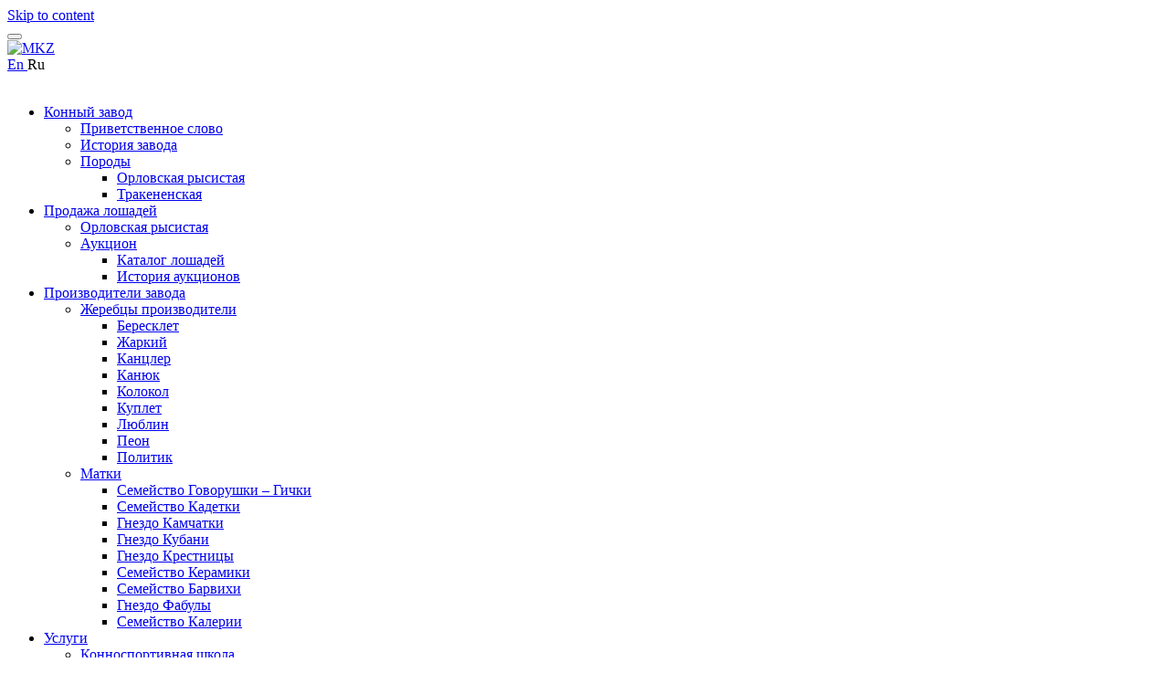

--- FILE ---
content_type: text/html; charset=windows-1251
request_url: https://www.mkz1.ru/press/news/?ysclid=123&PAGEN_1=11
body_size: 18365
content:
<!DOCTYPE html>
<html lang="ru">
<head>
	<meta charset="UTF-8">
	<meta http-equiv="X-UA-Compatible" content="IE=edge,chrome=1">
	<meta name="viewport" content="width=device-width, initial-scale=1, maximum-scale=1, user-scalable=no" />
	<title>Новости</title>
	<script type="text/javascript" src="/bitrix/templates/horses2/js/jquery.js?ver=1.12.4"></script>
	<script type="text/javascript" src="/bitrix/templates/horses2/js/jquery-migrate.min.js?ver=1.4.1"></script>
	<meta http-equiv="Content-Type" content="text/html; charset=windows-1251" />
<meta name="robots" content="index, follow" />
<link href="/bitrix/cache/css/s1/horses2/page_5a2f4e97a2b97440f3e0dac113ffd31c/page_5a2f4e97a2b97440f3e0dac113ffd31c_v1.css?1695298268324" type="text/css"  rel="stylesheet" />
<link href="/bitrix/cache/css/s1/horses2/template_a8ff7145081604b5bb2a5754da729483/template_a8ff7145081604b5bb2a5754da729483_v1.css?17623311277295" type="text/css"  data-template-style="true" rel="stylesheet" />
<script type="text/javascript">if(!window.BX)window.BX={};if(!window.BX.message)window.BX.message=function(mess){if(typeof mess==='object'){for(let i in mess) {BX.message[i]=mess[i];} return true;}};</script>
<script type="text/javascript">(window.BX||top.BX).message({'JS_CORE_LOADING':'Загрузка...','JS_CORE_NO_DATA':'- Нет данных -','JS_CORE_WINDOW_CLOSE':'Закрыть','JS_CORE_WINDOW_EXPAND':'Развернуть','JS_CORE_WINDOW_NARROW':'Свернуть в окно','JS_CORE_WINDOW_SAVE':'Сохранить','JS_CORE_WINDOW_CANCEL':'Отменить','JS_CORE_WINDOW_CONTINUE':'Продолжить','JS_CORE_H':'ч','JS_CORE_M':'м','JS_CORE_S':'с','JSADM_AI_HIDE_EXTRA':'Скрыть лишние','JSADM_AI_ALL_NOTIF':'Показать все','JSADM_AUTH_REQ':'Требуется авторизация!','JS_CORE_WINDOW_AUTH':'Войти','JS_CORE_IMAGE_FULL':'Полный размер'});</script>

<script type="text/javascript" src="/bitrix/js/main/core/core.min.js?1695298178220181"></script>

<script>BX.setJSList(['/bitrix/js/main/core/core_ajax.js','/bitrix/js/main/core/core_promise.js','/bitrix/js/main/polyfill/promise/js/promise.js','/bitrix/js/main/loadext/loadext.js','/bitrix/js/main/loadext/extension.js','/bitrix/js/main/polyfill/promise/js/promise.js','/bitrix/js/main/polyfill/find/js/find.js','/bitrix/js/main/polyfill/includes/js/includes.js','/bitrix/js/main/polyfill/matches/js/matches.js','/bitrix/js/ui/polyfill/closest/js/closest.js','/bitrix/js/main/polyfill/fill/main.polyfill.fill.js','/bitrix/js/main/polyfill/find/js/find.js','/bitrix/js/main/polyfill/matches/js/matches.js','/bitrix/js/main/polyfill/core/dist/polyfill.bundle.js','/bitrix/js/main/core/core.js','/bitrix/js/main/polyfill/intersectionobserver/js/intersectionobserver.js','/bitrix/js/main/lazyload/dist/lazyload.bundle.js','/bitrix/js/main/polyfill/core/dist/polyfill.bundle.js','/bitrix/js/main/parambag/dist/parambag.bundle.js']);
</script>
<script type="text/javascript">(window.BX||top.BX).message({'LANGUAGE_ID':'ru','FORMAT_DATE':'DD.MM.YYYY','FORMAT_DATETIME':'DD.MM.YYYY HH:MI:SS','COOKIE_PREFIX':'BITRIX_SM','SERVER_TZ_OFFSET':'10800','UTF_MODE':'N','SITE_ID':'s1','SITE_DIR':'/','USER_ID':'','SERVER_TIME':'1765647151','USER_TZ_OFFSET':'0','USER_TZ_AUTO':'Y','bitrix_sessid':'30221dcc9d74b843c6e6f422280f2761'});</script>


<script type="text/javascript"  src="/bitrix/cache/js/s1/horses2/kernel_main/kernel_main_v1.js?1695298266154482"></script>
<script type="text/javascript" src="/bitrix/js/ui/dexie/dist/dexie3.bundle.min.js?167328180188295"></script>
<script type="text/javascript" src="/bitrix/js/main/core/core_ls.min.js?14678729797365"></script>
<script type="text/javascript" src="/bitrix/js/main/core/core_frame_cache.min.js?169529817811210"></script>
<script type="text/javascript">BX.setJSList(['/bitrix/js/main/core/core_fx.js','/bitrix/js/main/session.js','/bitrix/js/main/pageobject/pageobject.js','/bitrix/js/main/core/core_window.js','/bitrix/js/main/date/main.date.js','/bitrix/js/main/core/core_date.js','/bitrix/js/main/utils.js']);</script>
<script type="text/javascript">BX.setCSSList(['/bitrix/templates/horses2/components/bitrix/news.list/template1_news/style.css','/bitrix/components/custom/site.selector/templates/.default/style.css','/bitrix/templates/horses2/components/bitrix/menu/.default/style.css','/bitrix/templates/horses2/components/bitrix/breadcrumb/.default/style.css','/bitrix/templates/horses2/styles.css']);</script>
<script type="text/javascript">if (Intl && Intl.DateTimeFormat) document.cookie="BITRIX_SM_TZ="+Intl.DateTimeFormat().resolvedOptions().timeZone+"; path=/; expires=Tue, 01 Dec 2026 00:00:00 +0300";</script>



<script type="text/javascript">var _ba = _ba || []; _ba.push(["aid", "c3a2c9f334643f54207b361547244e63"]); _ba.push(["host", "www.mkz1.ru"]); (function() {var ba = document.createElement("script"); ba.type = "text/javascript"; ba.async = true;ba.src = (document.location.protocol == "https:" ? "https://" : "http://") + "bitrix.info/ba.js";var s = document.getElementsByTagName("script")[0];s.parentNode.insertBefore(ba, s);})();</script>




	
	<link rel="stylesheet" id="jquery-swiper-css"  href="/bitrix/templates/horses2/horsieside/swiper.min.css?ver=3.3.1" type="text/css" media="all" />
	<link rel="stylesheet" id="cherry-testi-css"  href="/bitrix/templates/horses2/horsieside/style.css?ver=1.0.1" type="text/css" media="all" />
	<link rel="stylesheet" id="awesome-weather-css"  href="/bitrix/templates/horses2/horsieside/awesome-weather.css?ver=4.8" type="text/css" media="all" />
	<style id="awesome-weather-inline-css" type="text/css">
	.awesome-weather-wrap { font-family: "Open Sans", sans-serif;  font-weight: 400; font-size: 14px; line-height: 14px; }
	</style>
	<link rel="stylesheet" id="opensans-googlefont-css"  href="https://fonts.googleapis.com/css?family=Open+Sans%3A400%2C300&#038;ver=4.8" type="text/css" media="all" />
	<link rel="stylesheet" id="booked-tooltipster-css"  href="/bitrix/templates/horses2/horsieside/tooltipster.css?ver=3.3.0" type="text/css" media="all" />
	<link rel="stylesheet" id="booked-tooltipster-theme-css"  href="/bitrix/templates/horses2/horsieside/tooltipster-light.css?ver=3.3.0" type="text/css" media="all" />
	<link rel="stylesheet" id="booked-animations-css"  href="/bitrix/templates/horses2/horsieside/animations.css?ver=1.9.7" type="text/css" media="all" />
	<link rel="stylesheet" id="booked-styles-css"  href="/bitrix/templates/horses2/horsieside/styles.css?ver=1.9.7" type="text/css" media="all" />
	<link rel="stylesheet" id="booked-responsive-css"  href="/bitrix/templates/horses2/horsieside/responsive.css?ver=1.9.7" type="text/css" media="all" />
	<link rel="stylesheet" id="cherry-services-css"  href="/bitrix/templates/horses2/horsieside/cherry-services.css?ver=1.3.2" type="text/css" media="all" />
	<link rel="stylesheet" id="cherry-services-theme-css"  href="/bitrix/templates/horses2/horsieside/cherry-services-theme.css?ver=1.3.2" type="text/css" media="all" />
	<link rel="stylesheet" id="cherry-services-grid-css"  href="/bitrix/templates/horses2/horsieside/cherry-services-grid.css?ver=1.3.2" type="text/css" media="all" />
	<link rel="stylesheet" id="font-awesome-css"  href="/bitrix/templates/horses2/horsieside/font-awesome.min.css?ver=4.6.3" type="text/css" media="all" />
	<link rel="stylesheet" id="tribe-events-full-calendar-style-css"  href="/bitrix/templates/horses2/horsieside/tribe-events-full.min.css?ver=4.5.5" type="text/css" media="all" />
	<link rel="stylesheet" id="tribe-events-calendar-style-css"  href="/bitrix/templates/horses2/horsieside/tribe-events-theme.min.css?ver=4.5.5" type="text/css" media="all" />
	<link rel="stylesheet" id="tribe-events-calendar-full-mobile-style-css"  href="/bitrix/templates/horses2/horsieside/tribe-events-full-mobile.min.css?ver=4.5.5" type="text/css" media="only screen and (max-width: 768px)" />
	<link rel="stylesheet" id="tribe-events-calendar-mobile-style-css"  href="/bitrix/templates/horses2/horsieside/tribe-events-theme-mobile.min.css?ver=4.5.5" type="text/css" media="only screen and (max-width: 768px)" />
	<link rel="stylesheet" id="tm-pg-font-awesome-css"  href="/bitrix/templates/horses2/horsieside/font-awesome.min.css" type="text/css" media="all" />
	<link rel="stylesheet" id="tm-pg-material-icons-css"  href="/bitrix/templates/horses2/horsieside/material-icons.css" type="text/css" media="all" />
	<link rel="stylesheet" id="tm-pg-fontello-css"  href="/bitrix/templates/horses2/horsieside/fontello.css" type="text/css" media="all" />
	<link rel="stylesheet" id="tm-pg-lightgallery-css"  href="/bitrix/templates/horses2/horsieside/lightgallery.css" type="text/css" media="all" />
	<link rel="stylesheet" id="tm-pg-style-frontend-css"  href="/bitrix/templates/horses2/horsieside/style-frontend.css" type="text/css" media="all" />
	<link rel="stylesheet" id="dashicons-css"  href="/bitrix/templates/horses2/horsieside/dashicons.min.css?ver=4.8" type="text/css" media="all" />
	<link rel="stylesheet" id="magnific-popup-css"  href="/bitrix/templates/horses2/horsieside/magnific-popup.min.css?ver=1.1.0" type="text/css" media="all" />
	<link rel="stylesheet" id="cherry-projects-styles-css"  href="/bitrix/templates/horses2/horsieside/styles.css?ver=1.2.4" type="text/css" media="all" />
	<link rel="stylesheet" id="cherry-google-fonts-css"  href="//fonts.googleapis.com/css?family=Lato%3A300%2C400%7CLora%3A400%2C300%7CPoppins%3A400%7CMontserrat%3A700%2C400&#038;subset=latin&#038;ver=4.8" type="text/css" media="all" />
	<link rel="stylesheet" id="cherry-handler-css-css"  href="/bitrix/templates/horses2/horsieside/cherry-handler-styles.min.css?ver=1.1.3" type="text/css" media="all" />
	<link rel="stylesheet" id="tablepress-default-css"  href="/bitrix/templates/horses2/horsieside/default.min.css?ver=1.8" type="text/css" media="all" />
	<link rel="stylesheet" id="tm-builder-swiper-css"  href="/bitrix/templates/horses2/horsieside/swiper.min.css?ver=1.4.0" type="text/css" media="all" />
	<link rel="stylesheet" id="tm-builder-modules-style-css"  href="/bitrix/templates/horses2/css/power-builder.css?v=3" type="text/css" media="all" />
	<link rel="stylesheet" id="tm-builder-swiper-css"  href="/bitrix/templates/horses2/horsieside/swiper.min.css?ver=1.4.0" type="text/css" media="all" />
	<link rel="stylesheet" id="cherry-team-css"  href="/bitrix/templates/horses2/horsieside/cherry-team.css?ver=1.3.2" type="text/css" media="all" />
	<link rel="stylesheet" id="cherry-team-grid-css"  href="/bitrix/templates/horses2/horsieside/cherry-team-grid.css?ver=1.3.2" type="text/css" media="all" />
	<link rel="stylesheet" id="material-icons-css"  href="/bitrix/templates/horses2/horsieside/material-icons.css?ver=2.2.0" type="text/css" media="all" />
	<link rel="stylesheet" id="mercury-icons-css"  href="/bitrix/templates/horses2/horsieside/mercury-icons.css?ver=1.0.0" type="text/css" media="all" />
	<link rel="stylesheet" id="mercury-icons-css"  href="/bitrix/templates/horses2/horsieside/custom.css" type="text/css" media="all" />



	<link rel="icon" href="/bitrix/templates/horses2/images/cropped-favicon-32x32.png" sizes="32x32" />
	<link rel="icon" href="/bitrix/templates/horses2/images/cropped-favicon-192x192.png" sizes="192x192" />
	<link rel="apple-touch-icon-precomposed" href="/bitrix/templates/horses2/images/cropped-favicon-180x180.png" />
	<meta name="msapplication-TileImage" content="/bitrix/templates/horses2/images/cropped-favicon-270x270.png" />
	<link rel="stylesheet" id="jquery-swiper-css"  href="/bitrix/templates/horses2/horsieside/2.css" type="text/css" media="all" />
	
	
	
	
	
	
</head>



<body class="press-news  home page-template-default page page-id-184 tribe-no-js use-tm-pb-builder header-layout-fullwidth content-layout-fullwidth footer-layout-fullwidth blog-default position-fullwidth sidebar-1-3 header-style-4 footer-default tm_pb_builder">
 


<div class="page-preloader-cover">
			<span class="ouro ouro3">
				<span class="left"><span class="anim"></span></span>
				<span class="right"><span class="anim"></span></span>
			</span>
		</div>
		
<div id="page" class="site">
	<a class="skip-link screen-reader-text" href="#content">Skip to content</a>
	<header id="masthead" class="site-header style-4 transparent" role="banner">
				<div class="mobile-panel">
					<button class="main-menu-toggle menu-toggle" aria-controls="main-menu" aria-expanded="false"><span class="menu-toggle-box"><span class="menu-toggle-inner"></span></span></button>	<div class="mobile-panel__right"><a href="/" rel="home"><img src="/bitrix/templates/horses2/images/invert-logos1.png" alt="MKZ" class="site-link__img" ></a>
									</div>
				</div>
		
		<div class="header-container  invert">
		
		 
<div class="siteSelector">
        <a href="https://www.mkz1.ru/en/press/news/?ysclid=123&PAGEN_1=11">
            <span>En</span>
        </a>
        <span>Ru</span></div>		
		
<div class="header-container_wrap container">
	<div class="header-container__flex">
		<div class="site-branding">
				<div class="site-logo site-logo--image">
				<a class="site-logo__link" href="/" rel="home"><img src="/bitrix/templates/horses2/images/invert-logos1.png" alt="MKZ" class="site-link__img" ></a>
				</div>					
		</div>

				<nav id="site-navigation" class="main-navigation" role="navigation">
<ul id="main-menu" class="menu">
		
		
		
							<li class="menu-item-type-post_type menu-item-object-page"><a href="/stud/">Конный завод</a>
					<ul class="sub-menu">
			
		
		
		
		
		
			
									<li class="menu-item-type-post_type menu-item-object-page"><a href="/stud/welcome/">Приветственное слово</a></li>
				
			
		
		
		
		
		
			
									<li class="menu-item-type-post_type menu-item-object-page"><a href="/stud/history/">История завода</a></li>
				
			
		
		
		
		
		
							<li class="menu-item-type-post_type menu-item-object-page"><a href="/stud/breeds/">Породы</a>
					<ul class="sub-menu">
			
		
		
		
		
		
			
									<li class="menu-item-type-post_type menu-item-object-page"><a href="/stud/breeds/orlov/">Орловская рысистая</a></li>
				
			
		
		
		
		
		
			
									<li class="menu-item-type-post_type menu-item-object-page"><a href="/stud/breeds/traken/">Тракененская</a></li>
				
			
		
		
		
					</ul></li></ul></li>		
		
							<li class="menu-item-type-post_type menu-item-object-page"><a href="/for_sale/">Продажа лошадей</a>
					<ul class="sub-menu">
			
		
		
		
		
		
			
									<li class="menu-item-type-post_type menu-item-object-page"><a href="/for_sale/orlov/">Орловская рысистая</a></li>
				
			
		
		
		
		
		
							<li class="menu-item-type-post_type menu-item-object-page"><a href="/auctions/">Аукцион</a>
					<ul class="sub-menu">
			
		
		
		
		
		
			
									<li class="menu-item-type-post_type menu-item-object-page"><a href="/auctions/">Каталог лошадей</a></li>
				
			
		
		
		
		
		
			
									<li class="menu-item-type-post_type menu-item-object-page"><a href="/auctions/history/">История аукционов</a></li>
				
			
		
		
		
					</ul></li></ul></li>		
		
							<li class="menu-item-type-post_type menu-item-object-page"><a href="/breeds/">Производители завода</a>
					<ul class="sub-menu">
			
		
		
		
		
		
							<li class="menu-item-type-post_type menu-item-object-page"><a href="/breeds/stallions/">Жеребцы производители</a>
					<ul class="sub-menu">
			
		
		
		
		
		
			
									<li class="menu-item-type-post_type menu-item-object-page"><a href="/breeds/stallions/beresklet/">Бересклет</a></li>
				
			
		
		
		
		
		
			
									<li class="menu-item-type-post_type menu-item-object-page"><a href="/breeds/stallions/zharkiy/">Жаркий</a></li>
				
			
		
		
		
		
		
			
									<li class="menu-item-type-post_type menu-item-object-page"><a href="/breeds/stallions/kantsler/">Канцлер</a></li>
				
			
		
		
		
		
		
			
									<li class="menu-item-type-post_type menu-item-object-page"><a href="/breeds/stallions/kanyuk/">Канюк</a></li>
				
			
		
		
		
		
		
			
									<li class="menu-item-type-post_type menu-item-object-page"><a href="/breeds/stallions/kolokol/">Колокол</a></li>
				
			
		
		
		
		
		
			
									<li class="menu-item-type-post_type menu-item-object-page"><a href="/breeds/stallions/kuplet/">Куплет</a></li>
				
			
		
		
		
		
		
			
									<li class="menu-item-type-post_type menu-item-object-page"><a href="/breeds/stallions/lyublin/">Люблин</a></li>
				
			
		
		
		
		
		
			
									<li class="menu-item-type-post_type menu-item-object-page"><a href="/breeds/stallions/peon/">Пеон</a></li>
				
			
		
		
		
		
		
			
									<li class="menu-item-type-post_type menu-item-object-page"><a href="/breeds/stallions/politik/">Политик</a></li>
				
			
		
		
		
					</ul></li>		
		
							<li class="menu-item-type-post_type menu-item-object-page"><a href="/breeds/dams/">Матки</a>
					<ul class="sub-menu">
			
		
		
		
		
		
			
									<li class="menu-item-type-post_type menu-item-object-page"><a href="/breeds/dams/govorushki/">Семейство Говорушки – Гички</a></li>
				
			
		
		
		
		
		
			
									<li class="menu-item-type-post_type menu-item-object-page"><a href="/breeds/dams/kadetki/">Семейство Кадетки</a></li>
				
			
		
		
		
		
		
			
									<li class="menu-item-type-post_type menu-item-object-page"><a href="/breeds/dams/kamchatka/">Гнездо Камчатки</a></li>
				
			
		
		
		
		
		
			
									<li class="menu-item-type-post_type menu-item-object-page"><a href="/breeds/dams/kuban/">Гнездо Кубани</a></li>
				
			
		
		
		
		
		
			
									<li class="menu-item-type-post_type menu-item-object-page"><a href="/breeds/dams/krestnicy/">Гнездо Крестницы</a></li>
				
			
		
		
		
		
		
			
									<li class="menu-item-type-post_type menu-item-object-page"><a href="/breeds/dams/keramic/">Семейство Керамики</a></li>
				
			
		
		
		
		
		
			
									<li class="menu-item-type-post_type menu-item-object-page"><a href="/breeds/dams/barviha/">Семейство Барвихи</a></li>
				
			
		
		
		
		
		
			
									<li class="menu-item-type-post_type menu-item-object-page"><a href="/breeds/dams/fabula/">Гнездо Фабулы</a></li>
				
			
		
		
		
		
		
			
									<li class="menu-item-type-post_type menu-item-object-page"><a href="/breeds/dams/kaleria/">Семейство Калерии</a></li>
				
			
		
		
		
					</ul></li></ul></li>		
		
							<li class="menu-item-type-post_type menu-item-object-page"><a href="/service/">Услуги</a>
					<ul class="sub-menu">
			
		
		
		
		
		
			
									<li class="menu-item-type-post_type menu-item-object-page"><a href="/service/school/">Конноспортивная школа</a></li>
				
			
		
		
		
		
		
			
									<li class="menu-item-type-post_type menu-item-object-page"><a href="/service/horseowners/">Коневладельцам</a></li>
				
			
		
		
		
		
		
			
									<li class="menu-item-type-post_type menu-item-object-page"><a href="/service/train/">Прокат и обучение</a></li>
				
			
		
		
		
					</ul></li>		
		
							<li class="menu-item-type-post_type menu-item-object-page"><a href="/press/">Пресс-центр</a>
					<ul class="sub-menu">
			
		
		
		
		
		
			
									<li class="current-menu-item  current_page_item menu-item-type-post_type menu-item-object-page"><a href="/press/news/">Новости</a></li>
				
			
		
		
		
		
		
			
									<li class="menu-item-type-post_type menu-item-object-page"><a href="/press/mass-media/">СМИ о нас</a></li>
				
			
		
		
		
		
		
			
									<li class="menu-item-type-post_type menu-item-object-page"><a href="/press/media/">Фото и видео</a></li>
				
			
		
		
		
					</ul></li>		
		
							<li class="menu-item-type-post_type menu-item-object-page"><a href="/contacts/">Контакты</a>
					<ul class="sub-menu">
			
		
		
		
		
		
			
									<li class="menu-item-type-post_type menu-item-object-page"><a href="/contacts/vacancies/">Вакансии</a></li>
				
			
		
		
	
			</ul></li>	</ul>
</nav>

		
		
			</div>
</div>
		</div><!-- .header-container -->
	</header><!-- #masthead -->

	<div id="content" class="site-content">
	
	
	
			<div class="breadcrumbs"><div class="breadcrumbs__items"><div class="container">
		<div class="breadcrumbs__content">
		<div class="breadcrumbs__wrap">
		<div class="breadcrumbs__item"><a href="/" title="Главная" class="breadcrumbs__item-link is-home" rel="home">Главная</a></div><div class="breadcrumbs__item"><div class="breadcrumbs__item-sep"><i class="fa fa-angle-right" aria-hidden="true"></i></div></div><div class="breadcrumbs__item"><a href="/press/" title="Пресс" class="breadcrumbs__item-link is-home" rel="home">Пресс</a></div><div class="breadcrumbs__item"><div class="breadcrumbs__item-sep"><i class="fa fa-angle-right" aria-hidden="true"></i></div></div><div class="breadcrumbs__item"><a href="/press/news/" title="Новости" class="breadcrumbs__item-link is-home" rel="home">Новости</a></div></div>
		</div></div></div>
		</div>		
	
	<div class="site-content_wrap">

		
		<div class="row">

			<div id="primary" class="col-xs-12 col-md-12">

				
				<main id="main" class="site-main" role="main">

					<article id="post-184" class="post-184 page type-page status-publish hentry no-thumb">

	
	<header class="entry-header">
		<h1 class="entry-title screen-reader-text">Home</h1>	</header><!-- .entry-header -->

	<div class="entry-content">
	
				<div class="tm_builder_outer_content" id="tm_builder_outer_content">
				<div class="tm_builder_inner_content tm_pb_gutters3">
					<div class="tm_pb_section  tm_pb_section_0 tm_section_regular tm_section_transparent">
				
				
					
						
						<div class="container">
				<div class=" row tm_pb_row tm_pb_row_0">
					
					<div class="tm_pb_column tm_pb_column_4_4  tm_pb_column_0 col-xs-12 col-sm-12 col-md-12 col-lg-12 col-xl-12 tm_pb_vertical_alligment_start">
				
				<div class="tm_pb_text tm_pb_module tm_pb_bg_layout_light tm_pb_text_align_left  tm_pb_text_0">
				
				
				<h1 id="titlePage">Новости</h1>
				
	<p><div id="news">
			<div class="header">
			<span class="date">08.10.2017</span>
                &nbsp;
                </div>
									                <div class="title">
                    <a class="title" href="/press/Pismo_iz_Latvii/"><b>Письмо из Латвии</b></a><br />
                </div>
										<div class="digest">Накануне Аукциона в адрес Московского конного завода № 1 пришло письмо от наших друзей из Латвии, которое мы размещаем в открытом доступе.</div>
											<div class="link"><a class="title" href="/press/Pismo_iz_Latvii/">подробнее</a><br /></div>
														<div class="header">
			<span class="date">01.10.2017</span>
                &nbsp;
                </div>
									                <div class="title">
                    <a class="title" href="/press/Eshche_dve_pobedy_Moskovskikh_Orlovtsev/"><b>Еще две победы Московских Орловцев</b></a><br />
                </div>
										<div class="digest">24 сентября, на Центральном Московским ипподроме, победитель приза Барса Карт-Бланш в отличном стиле выиграл Дистанционный приз города Москвы на дистанцию 2400 м с резвостью 3.17,1</div>
											<div class="link"><a class="title" href="/press/Eshche_dve_pobedy_Moskovskikh_Orlovtsev/">подробнее</a><br /></div>
														<div class="header">
			<span class="date">26.09.2017</span>
                &nbsp;
                </div>
									                <div class="title">
                    <a class="title" href="/press/Auktsion_2017_Video_molodnyaka_2016_g_r_/"><b>«Аукцион 2017: Видео молодняка 2016 г.р.»</b></a><br />
                </div>
										<div class="digest"><iframe title="МОСКОВСКИЙ КОННЫЙ ЗАВОД. МОЛОДНЯК 2016 Г.Р." width="560" height="315" src="//www.youtube.com/embed/blef04Q1hcw?feature=oembed" frameborder="0" allowfullscreen="">
</iframe></div>
											<div class="link"><a class="title" href="/press/Auktsion_2017_Video_molodnyaka_2016_g_r_/">подробнее</a><br /></div>
														<div class="header">
			<span class="date">27.08.2017</span>
                &nbsp;
                </div>
									                <div class="title">
                    <a class="title" href="/press/Nashi_na_Ipposfere/"><b>Наши на Иппосфере</b></a><br />
                </div>
										<div class="digest">Лошади ОАО «Московский конный завод № 1» были представлены в новейшем выставочном комплексе «Экспо-форум» в г. Санкт-Петербург на традиционной конной выставке «Иппосфера».</div>
											<div class="link"><a class="title" href="/press/Nashi_na_Ipposfere/">подробнее</a><br /></div>
														<div class="header">
			<span class="date">27.08.2017</span>
                &nbsp;
                </div>
									                <div class="title">
                    <a class="title" href="/press/Kubok_SHakhterov_na_TSMI/"><b>Кубок Шахтеров на ЦМИ</b></a><br />
                </div>
										<div class="digest">Самые дорогие призы сезона были разыграны на ЦМИ 26-27 августа в рамках проведения Кубка Шахтеров. </div>
											<div class="link"><a class="title" href="/press/Kubok_SHakhterov_na_TSMI/">подробнее</a><br /></div>
														<div class="header">
			<span class="date">09.08.2017</span>
                &nbsp;
                </div>
									                <div class="title">
                    <a class="title" href="/press/EZHEGODNYY_AUKTSION_6_OKTYABRYA_2017_GODA/"><b>ЕЖЕГОДНЫЙ АУКЦИОН 6 ОКТЯБРЯ 2017 ГОДА</b></a><br />
                </div>
										<div class="digest">По традиции аукцион пройдет в первую неделю октября.<br />
<br />
На торги будет выставлено 36 голов лошадей орловской рысистой породы от трех жеребцов-производителей.<br />
<br />
</div>
											<div class="link"><a class="title" href="/press/EZHEGODNYY_AUKTSION_6_OKTYABRYA_2017_GODA/">подробнее</a><br /></div>
														<div class="header">
			<span class="date">09.08.2017</span>
                &nbsp;
                </div>
									                <div class="title">
                    <a class="title" href="/press/Eshche_odin_dubl/"><b>Еще один дубль</b></a><br />
                </div>
										<div class="digest">6 августа на Центральном Московском ипподроме были разыграны два традиционных приза для Орловских рысаков – Приз имени Московского конного завода для кобыл 3-х лет и Мемориал графа А.Г.Орлова для лошадей старшего возраста.</div>
											<div class="link"><a class="title" href="/press/Eshche_odin_dubl/">подробнее</a><br /></div>
														<div class="header">
			<span class="date">27.06.2017</span>
                &nbsp;
                </div>
									                <div class="title">
                    <a class="title" href="/press/Dva_glavnykh_priza_v_odin_den/"><b>Два главных приза в один день!</b></a><br />
                </div>
										<div class="digest">25 июня на Центральном Московском ипподроме состоялся розыгрыш Главных Орловских призов сезона 2017 года. Подготовка к этим важнейшим стартам для рысаков Московского конного завода № 1 проходила сложно. </div>
											<div class="link"><a class="title" href="/press/Dva_glavnykh_priza_v_odin_den/">подробнее</a><br /></div>
														<div class="header">
			<span class="date">19.06.2017</span>
                &nbsp;
                </div>
									                <div class="title">
                    <a class="title" href="/press/Russkaya_rysistaya_poroda/"><b>Русская рысистая порода</b></a><br />
                </div>
										<div class="digest">В роликах показаны лошади русской рысистой породы на движении, предлагаемые к продаже.</div>
											<div class="link"><a class="title" href="/press/Russkaya_rysistaya_poroda/">подробнее</a><br /></div>
														<div class="header">
			<span class="date">19.06.2017</span>
                &nbsp;
                </div>
									                <div class="title">
                    <a class="title" href="/press/Orlovskaya_rysistaya_poroda/"><b>Орловская рысистая порода</b></a><br />
                </div>
										<div class="digest">В роликах показаны лошади орловской рысистой породы на движении, предлагаемые к продаже.</div>
											<div class="link"><a class="title" href="/press/Orlovskaya_rysistaya_poroda/">подробнее</a><br /></div>
														<div class="header">
			<span class="date">03.05.2017</span>
                &nbsp;
                </div>
									                <div class="title">
                    <a class="title" href="/press/Nachalo_letnego_begovogo_sezona_2017_goda/"><b>Начало летнего бегового сезона 2017 года</b></a><br />
                </div>
										<div class="digest">Успешно начался летний беговой сезон для рысаков, рожденных в Московском конном заводе № 1 на ипподромах страны. Убедительную победу на Тамбовском ипподроме в Весеннем призе одержал Финист &#40;Император – Фонтанка&#41; под управлением С.Н.Матвеева – 2.07,4. </div>
											<div class="link"><a class="title" href="/press/Nachalo_letnego_begovogo_sezona_2017_goda/">подробнее</a><br /></div>
														<div class="header">
			<span class="date">08.03.2017</span>
                &nbsp;
                </div>
									                <div class="title">
                    <a class="title" href="/press/Kalendar_konnosportivnykh_meropriyatiy_na_Moskovskom_konnom_zavode_1_na_2017_god/"><b>Календарь конноспортивных мероприятий на Московском конном заводе №1 на 2017 год</b></a><br />
                </div>
										<div class="digest"><table border="1" cellspacing="0" cellpadding="0">
<tbody>
<tr>
	<td>
		<p align="center">
 <b><br>
			 № п/п&nbsp;</b>
		</p>
	</td>
	<td>
		<p align="center">
 <b>Наименование соревнований&nbsp;</b>
		</p>
	</td>
	<td>
		<p align="center">
 <b>Дисциплины</b>
		</p>
	</td>
	<td>
		<p align="center">
 <b>Категории участников&nbsp;</b>
		</p>
	</td>
	<td>
		<p align="center">
 <b>Место проведения</b>
		</p>
	</td>
	<td>
		<p align="center">
 <b>Сроки проведения&nbsp;</b>
		</p>
	</td>
	<td>
		<p align="center">
 <b>Статус соревнований&nbsp;</b>
		</p>
	</td>
</tr>
<tr>
	<td>
		<p align="center">
			 1.&nbsp;
		</p>
	</td>
	<td>
		<p align="center">
			 Кубок ОАО «Московского конного завода № 1»&nbsp;
		</p>
	</td>
	<td>
		<p align="center">
			 Конкур, выездка&nbsp;
		</p>
	</td>
	<td>
		<p align="center">
			 Взрослые, юноши, юниоры, дети
		</p>
	</td>
	<td>
		<p align="center">
			 п. Горки-10&nbsp;
		</p>
	</td>
	<td>
		<p align="center">
			 26-28 мая 2017 г.&nbsp;
		</p>
	</td>
	<td>
		<p align="center">
			 Муниципальные&nbsp;
		</p>
	</td>
</tr>
<tr>
	<td>
		<p align="center">
			 2.&nbsp;
		</p>
	</td>
	<td>
		<p align="center">
			 Кубок памяти Шурыгина Н.М.&nbsp;
		</p>
	</td>
	<td>
		<p align="center">
			 Конкур, выездка&nbsp;
		</p>
	</td>
	<td>
		<p align="center">
			 Взрослые, юноши, юниоры, дети
		</p>
	</td>
	<td>
		<p align="center">
			 п. Горки-10&nbsp;
		</p>
	</td>
	<td>
		<p align="center">
			 25-27 августа 2017 г.&nbsp;
		</p>
	</td>
	<td>
		<p align="center">
			 Муниципальные
		</p>
	</td>
</tr>
<tr>
	<td>
		<p align="center">
 <br>
			 3.
		</p>
	</td>
	<td>
		<p align="center">
			 Первенство ДЮСШ «Национальный конный парк»
		</p>
	</td>
	<td>
		<p align="center">
			 Конкур, выездка
		</p>
	</td>
	<td>
		<p align="center">
			 Взрослые, юноши, юниоры, дети
		</p>
	</td>
	<td>
		<p align="center">
			 п. Горки-10&nbsp;
		</p>
	</td>
	<td>
		<p align="center">
			 18-19 декабря 2017 г.&nbsp;
		</p>
	</td>
	<td>
		<p align="center">
			 Муниципальные
		</p>
	</td>
</tr>
</tbody>
</table>
 <br></div>
											<div class="link"><a class="title" href="/press/Kalendar_konnosportivnykh_meropriyatiy_na_Moskovskom_konnom_zavode_1_na_2017_god/">подробнее</a><br /></div>
														<div class="header">
			<span class="date">19.02.2017</span>
                &nbsp;
                </div>
									                <div class="title">
                    <a class="title" href="/press/Vesti_iz_regionov/"><b>Вести из регионов</b></a><br />
                </div>
										<div class="digest">Лошади, рожденные в Московском конном заводе № 1, отлично выступают не только в Москве.<br />
12 февраля на Нижегородском ипподроме в Призе имени журнала «Коневодство и конный спорт» уверенно победил Курьер &#40;Реал Лидер – Коста-Брава&#41; под управлением О. А. Поликарповой</div>
											<div class="link"><a class="title" href="/press/Vesti_iz_regionov/">подробнее</a><br /></div>
														<div class="header">
			<span class="date">12.02.2017</span>
                &nbsp;
                </div>
									                <div class="title">
                    <a class="title" href="/press/Priz_imeni_Permskogo_konnogo_zavoda/"><b>Приз имени Пермского конного завода</b></a><br />
                </div>
										<div class="digest">Уверенной победой Бурбона &#40;Бересклет – Банкетка&#41; увенчался розыгрыш этого традиционного дистанционного приза &#40;2400м&#41; на ЦМИ. </div>
											<div class="link"><a class="title" href="/press/Priz_imeni_Permskogo_konnogo_zavoda/">подробнее</a><br /></div>
														<div class="header">
			<span class="date">24.01.2017</span>
                &nbsp;
                </div>
									                <div class="title">
                    <a class="title" href="/press/Moskovskiy_konnyy_zavod_1_luchshiy_v_Rossii/"><b>Московский конный завод № 1 – лучший в России!</b></a><br />
                </div>
										<div class="digest">На очередном заседании Совета по сохранению и развитию лошадей Орловской рысистой породы специалистами ВНИИ коневодства Московский конный завод № 1 в четвертый раз подряд признан лучшим в России, показав значительное преимущество перед конкурентами в основных показателях.</div>
											<div class="link"><a class="title" href="/press/Moskovskiy_konnyy_zavod_1_luchshiy_v_Rossii/">подробнее</a><br /></div>
														<div class="header">
			<span class="date">24.01.2017</span>
                &nbsp;
                </div>
									                <div class="title">
                    <a class="title" href="/press/2017_Nachalo_polozheno/"><b>2017 –Начало положено</b></a><br />
                </div>
										<div class="digest">Из-за сильных рождественских морозов начало бегового сезона 2017 года на ЦМИ было отложено, в результате приз ВНИИ коневодства для рысаков старшего возраста был разыгран только 15 января. Уверенным победителем приза стал Крикет &#40;Куплет – Ковбойка&#41; под управлением Ольги Исаевой. Результат победителя 2.09,4.</div>
											<div class="link"><a class="title" href="/press/2017_Nachalo_polozheno/">подробнее</a><br /></div>
														<div class="header">
			<span class="date">11.12.2016</span>
                &nbsp;
                </div>
									                <div class="title">
                    <a class="title" href="/press/2016_god_bolshikh_pobed_i_rekordov/"><b>2016 – год больших побед и рекордов</b></a><br />
                </div>
										<div class="digest">12 декабря закончился беговой сезон на Центральном Московском ипподроме – главном ипподроме страны. В этот день очередную уверенную победу в призе «Мемориал маршала К.К.Рокоссовского» одержал Крикет &#40;Куплет – Ковбойка&#41; под управлением Ольги Исаевой. </div>
											<div class="link"><a class="title" href="/press/2016_god_bolshikh_pobed_i_rekordov/">подробнее</a><br /></div>
														<div class="header">
			<span class="date">28.11.2016</span>
                &nbsp;
                </div>
									                <div class="title">
                    <a class="title" href="/press/Priz_Barsa_2016_goda/"><b>Приз Барса 2016 года</b></a><br />
                </div>
										<div class="digest">На основании протокола судейской коллегии ЦМИ от 28 ноября 2016 г. № 68, по результатам исследования проб «А» и «В» отобранных у кобылы «Моя Память» после розыгрыша приза «Барса», принадлежащей ОАО «Хреновской конный завод» &#40;мастер-наездник&nbsp;&nbsp;Бурулев В.В.&#41;, обнаружены запрещенные вещества.</div>
											<div class="link"><a class="title" href="/press/Priz_Barsa_2016_goda/">подробнее</a><br /></div>
														<div class="header">
			<span class="date">23.11.2016</span>
                &nbsp;
                </div>
									                <div class="title">
                    <a class="title" href="/press/Priz_Krepysha/"><b>Приз Крепыша</b></a><br />
                </div>
										<div class="digest">20.11.2016 года на ЦМИ в традиционном призе Крепыша для лошадей 4-х лет и старшего возраста Орловской породы уверенную победу одержал Крикет &#40;Куплет – Ковбойка&#41; под управлением Ольги Исаевой.</div>
											<div class="link"><a class="title" href="/press/Priz_Krepysha/">подробнее</a><br /></div>
														<div class="header">
			<span class="date">09.11.2016</span>
                &nbsp;
                </div>
									                <div class="title">
                    <a class="title" href="/press/70_let_Velikomu_Kvadratu/"><b>«70 лет Великому Квадрату»</b></a><br />
                </div>
										<div class="digest">В 2016 году исполнилось 70 лет величайшему рысаку 20 века – победителю всех традиционных призов для Орловских и русских рысаков, всесоюзному рекордисту, многократному Чемпиону породы.</div>
											<div class="link"><a class="title" href="/press/70_let_Velikomu_Kvadratu/">подробнее</a><br /></div>
												<br />
<font class="text">News 


	201 - 220 из 367<br /></font>

	<font class="text">

	
					<a href="/press/news/?ysclid=123">Начало</a>
			|
							<a href="/press/news/?ysclid=123&amp;PAGEN_1=10">Пред.</a>
						|
		
	
	
					<a href="/press/news/?ysclid=123&amp;PAGEN_1=9">9</a>
					
					<a href="/press/news/?ysclid=123&amp;PAGEN_1=10">10</a>
					
					<b>11</b>
					
					<a href="/press/news/?ysclid=123&amp;PAGEN_1=12">12</a>
					
					<a href="/press/news/?ysclid=123&amp;PAGEN_1=13">13</a>
						|

			<a href="/press/news/?ysclid=123&amp;PAGEN_1=12">След.</a>&nbsp;|
		<a href="/press/news/?ysclid=123&amp;PAGEN_1=19">Конец</a>
	



</font></div>
</p>
			</div>
		</div>
		</div>
		</div>
		</div>
		</div>
		</div>
	
</div><!-- #content -->


	<footer id="colophon" class="site-footer default" role="contentinfo">
		
<div class="footer-area-wrap invert">
	<div class="container">
		<section id="footer-area" class="footer-area widget-area footer-area--3-cols row"><aside id="horsieside_widget_about-2" class="col-xs-12 col-sm-12 col-md-4 col-lg-4  widget widget-about">
<div class="widget-about__logo">
	<a class="widget-about__logo-link" href="/">
		<img class="widget-about__logo-img" src="/bitrix/templates/horses2/images/invert-logos1.png" alt="Horsieside">
	</a>
</div>
<div class="widget-about__tagline"></div>
<div class="widget-about__content"></div>
</aside><aside id="horsieside_contact_information_widget-2" class="col-xs-12 col-sm-12 col-md-4 col-lg-4  widget contact-information-widget"><ul class="contact-information-widget__inner">
<li class="contact-information__item contact-information__item--icon">
	<span class="icon fa fa-map-marker"></span>
	143030, Московская область, Одинцовский район, с. Успенское, д. 51А</li>

<li class="contact-information__item contact-information__item--icon">
	<span class="icon fa fa-envelope-o"></span>
	<!--<a href="/cdn-cgi/l/email-protection#bad3d4dcd5fad2d5c8c9d3dfc9d3dedf94d9d5d7"><span class="__cf_email__" data-cfemail="9ff6f1f9f0dff7f0edecf6faecf6fbfab1fcf0f2">[email&#160;protected]</span></a>-->
	<a href="mailto:info@mkz1.ru">info@mkz1.ru</a>
	</li>


	
	
	
<li class="contact-information__item contact-information__item--icon">
	<span class="icon fa fa-phone"></span>
	<a href="tel:+74956348177">+ 7 (495) 634-81-77</a></li>
</ul></aside>
<aside id="horsieside_widget_subscribe_follow-3" class="col-xs-12 col-sm-12 col-md-4 col-lg-4  widget widget-subscribe">
<div class="subscribe-follow__wrap">
<div class="follow-block">

<form action="/search/" class="formSearch">
	Поиск<br>
	<input type="text" name="q" value="" placeholder="Введите текст...">
	<input type="submit" name="submit" value="Найти">
	
</form>

<div class="social-list social-list--widget social-list--icon">
<ul id="social-list-1" class="social-list__items inline-list">

<li id="menu-item-213" class="menu-item menu-item-type-custom menu-item-object-custom menu-item-213"><a href="https://vk.com/oaomkz1" target="_blank"><span class="screen-reader-text">VK</span></a></li>
<!--<li id="menu-item-1562" class="menu-item menu-item-type-custom menu-item-object-custom menu-item-1562"><a href="https://www.instagram.com/oaomkz1/" target="_blank"><span class="screen-reader-text">Instagram</span></a></li>-->
<li id="menu-item-1564" class="menu-item menu-item-type-custom menu-item-object-custom menu-item-1563"><a href="https://rutube.ru/channel/39638583/" target="_blank">
<svg id="rutube-default" style="margin-bottom: 4px; margin-left: 0px; vertical-align: middle;" width="18" height="18" viewBox="0 0 18 18" fill="none" xmlns="http://www.w3.org/2000/svg">
<g clip-path="url(#clip0_4285_1216)">
<mask id="mask0_4285_1216" style="mask-type:luminance" maskUnits="userSpaceOnUse" x="0" y="0" width="18" height="18">
<path d="M18 9C18 4.02944 13.9706 0 9 0C4.02944 0 0 4.02944 0 9C0 13.9706 4.02944 18 9 18C13.9706 18 18 13.9706 18 9Z" fill="white"/>
</mask>
<g mask="url(#mask0_4285_1216)">
<path d="M11.118 8.58907H5.80019V6.48473H11.118C11.4286 6.48473 11.6446 6.53888 11.753 6.63342C11.8614 6.72798 11.9286 6.90334 11.9286 7.15951V7.9151C11.9286 8.18501 11.8614 8.36037 11.753 8.45493C11.6446 8.54947 11.4286 8.58989 11.118 8.58989V8.58907ZM11.4829 4.5008H3.54492V13.5H5.80019V10.5722H9.95643L11.9286 13.5H14.454L12.2796 10.5585C13.0813 10.4397 13.4412 10.194 13.7381 9.78912C14.035 9.38426 14.1839 8.73695 14.1839 7.87308V7.19831C14.1839 6.68595 14.1296 6.28109 14.035 5.97078C13.9403 5.66045 13.7786 5.39055 13.5488 5.14811C13.3062 4.91861 13.036 4.75698 12.7116 4.64869C12.3872 4.55415 11.982 4.5 11.4829 4.5V4.5008Z" fill="white"/>
<path d="M27 3.44623e-06C27 4.97056 22.9706 9.00001 18 9.00001C16.9894 9.00001 16.0178 8.83344 15.111 8.52628C15.1304 8.31241 15.139 8.09374 15.139 7.87308V7.19831C15.139 6.62536 15.0791 6.12033 14.9486 5.69231C14.8077 5.23074 14.5664 4.83352 14.2422 4.49154L14.2242 4.47256L14.2053 4.45459C13.86 4.12801 13.4686 3.89489 13.0144 3.74326L12.9969 3.73744L12.9793 3.73229C12.5469 3.60627 12.0478 3.54545 11.4834 3.54545H10.5288V3.54626H9.7256C9.2586 2.45805 9 1.25923 9 3.44623e-06C9 -4.97056 13.0294 -9 18 -9C22.9706 -9 27 -4.97056 27 3.44623e-06Z" fill="white"/>
</g>
<path d="M17.864 9.00035C17.864 4.1051 13.8956 0.136719 9.00035 0.136719C4.1051 0.136719 0.136719 4.1051 0.136719 9.00035C0.136719 13.8956 4.1051 17.864 9.00035 17.864C13.8956 17.864 17.864 13.8956 17.864 9.00035Z" stroke="white" stroke-width="0.272727"/>
</g>
<defs>
<clipPath id="clip0_4285_1216">
<rect width="18" height="18" fill="white"/>
</clipPath>
</defs>
</svg>
<svg id="rutube-hover" style="margin-bottom: 4px; margin-left: 0px; vertical-align: middle;" width="18" height="18" viewBox="0 0 18 18" fill="none" xmlns="http://www.w3.org/2000/svg">
<g clip-path="url(#clip0_4285_1216)">
	<mask id="mask0_4285_1216" style="mask-type:luminance" maskUnits="userSpaceOnUse" x="0" y="0" width="18" height="18">
		<path d="M18 9C18 4.02944 13.9706 0 9 0C4.02944 0 0 4.02944 0 9C0 13.9706 4.02944 18 9 18C13.9706 18 18 13.9706 18 9Z" fill="white"/>
	</mask>
	<g mask="url(#mask0_4285_1216)">
		<path d="M11.118 8.58907H5.80019V6.48473H11.118C11.4286 6.48473 11.6446 6.53888 11.753 6.63342C11.8614 6.72798 11.9286 6.90334 11.9286 7.15951V7.9151C11.9286 8.18501 11.8614 8.36037 11.753 8.45493C11.6446 8.54947 11.4286 8.58989 11.118 8.58989V8.58907ZM11.4829 4.5008H3.54492V13.5H5.80019V10.5722H9.95643L11.9286 13.5H14.454L12.2796 10.5585C13.0813 10.4397 13.4412 10.194 13.7381 9.78912C14.035 9.38426 14.1839 8.73695 14.1839 7.87308V7.19831C14.1839 6.68595 14.1296 6.28109 14.035 5.97078C13.9403 5.66045 13.7786 5.39055 13.5488 5.14811C13.3062 4.91861 13.036 4.75698 12.7116 4.64869C12.3872 4.55415 11.982 4.5 11.4829 4.5V4.5008Z" fill="#ad957b"/>
		<path d="M27 3.44623e-06C27 4.97056 22.9706 9.00001 18 9.00001C16.9894 9.00001 16.0178 8.83344 15.111 8.52628C15.1304 8.31241 15.139 8.09374 15.139 7.87308V7.19831C15.139 6.62536 15.0791 6.12033 14.9486 5.69231C14.8077 5.23074 14.5664 4.83352 14.2422 4.49154L14.2242 4.47256L14.2053 4.45459C13.86 4.12801 13.4686 3.89489 13.0144 3.74326L12.9969 3.73744L12.9793 3.73229C12.5469 3.60627 12.0478 3.54545 11.4834 3.54545H10.5288V3.54626H9.7256C9.2586 2.45805 9 1.25923 9 3.44623e-06C9 -4.97056 13.0294 -9 18 -9C22.9706 -9 27 -4.97056 27 3.44623e-06Z" fill="#ad957b"/>
	</g>
	<path d="M17.864 9.00035C17.864 4.1051 13.8956 0.136719 9.00035 0.136719C4.1051 0.136719 0.136719 4.1051 0.136719 9.00035C0.136719 13.8956 4.1051 17.864 9.00035 17.864C13.8956 17.864 17.864 13.8956 17.864 9.00035Z" stroke="#ad957b" stroke-width="0.272727"/>
</g>
<defs>
	<clipPath id="clip0_4285_1216">
		<rect width="18" height="18" fill="white"/>
	</clipPath>
</defs>
</svg>
<span class="screen-reader-text">Rutube</span></a></li>
<!--<li id="menu-item-1563" class="menu-item menu-item-type-custom menu-item-object-custom menu-item-1563"><a href="https://www.youtube.com/channel/UCzm3j2yx0PWC7otoTfX5fzg/featured" target="_blank"><span class="screen-reader-text">YouTube</span></a></li>-->
<!--<li id="menu-item-212" class="menu-item menu-item-type-custom menu-item-object-custom menu-item-212"><a href="https://www.facebook.com/oaomkz1/" target="_blank"><span class="screen-reader-text">Facebook</span></a></li>-->

</ul>
</div></div>
</div></aside></section>	</div>
</div>
		
<div class="footer-container invert">
	<div class="site-info container">
		<div class="site-info-wrap">
			
							<div class="footer-copyright">2025 &copy; ОАО "Московский конный завод №1"</div>
							<!-- #footer-navigation -->							
		</div>

	</div><!-- .site-info -->
</div><!-- .container -->
	</footer><!-- #colophon -->
</div><!-- #page -->

		<script data-cfasync="false" src="/bitrix/templates/horses2/js/email-decode.min.js"></script><script>
		( function ( body ) {
			'use strict';
			body.className = body.className.replace( /\btribe-no-js\b/, 'tribe-js' );
		} )( document.body );
		</script>
		<script type='text/javascript'> /* <![CDATA[ */var tribe_l10n_datatables = {"aria":{"sort_ascending":": activate to sort column ascending","sort_descending":": activate to sort column descending"},"length_menu":"Show _MENU_ entries","empty_table":"No data available in table","info":"Showing _START_ to _END_ of _TOTAL_ entries","info_empty":"Showing 0 to 0 of 0 entries","info_filtered":"(filtered from _MAX_ total entries)","zero_records":"No matching records found","search":"Search:","pagination":{"all":"All","next":"Next","previous":"Previous"},"select":{"rows":{"0":"","_":": Selected %d rows","1":": Selected 1 row"}},"datepicker":{"dayNames":["Sunday","Monday","Tuesday","Wednesday","Thursday","Friday","Saturday"],"dayNamesShort":["Sun","Mon","Tue","Wed","Thu","Fri","Sat"],"dayNamesMin":["S","M","T","W","T","F","S"],"monthNames":["January","February","March","April","May","June","July","August","September","October","November","December"],"monthNamesShort":["January","February","March","April","May","June","July","August","September","October","November","December"],"nextText":"Next","prevText":"Prev","currentText":"Today","closeText":"Done"}};/* ]]> */ </script><style type="text/css" id="tm-builder-advanced-style">
	



.tm_pb_builder #tm_builder_outer_content .tm_pb_section_0 { padding-top: 105px; padding-bottom: 25px; }

@media only screen and ( min-width: 992px ) and ( max-width: 1440px ) {
	.tm_pb_builder #tm_builder_outer_content .tm_pb_section_0 { padding-top: 85px;padding-bottom: 25px; }
}

@media only screen and ( max-width: 991px ) {
	.tm_pb_builder #tm_builder_outer_content .tm_pb_section_0 { padding-top: 55px; padding-bottom: 20px; }
}

@media only screen and ( max-width: 767px ) {
	.tm_pb_builder #tm_builder_outer_content .tm_pb_section_0 { padding-top: 45px !important;padding-bottom: 15px; }
}

.tm_pb_text_0 p img{
	float:right;
}


	
.tm_pb_builder #tm_builder_outer_content .tm_pb_column_10 { padding-top:46px; padding-right:72px; padding-left:60px; order: 2; }
.tm_pb_builder #tm_builder_outer_content .tm_pb_column_9 { order: 1; }
.tm_pb_builder #tm_builder_outer_content .tm_pb_sidebar_0 { box-shadow: 0 0 40px rgba(0,0,0,0.1); }
.tm_pb_builder #tm_builder_outer_content .tm_pb_column_11 { order: 1; }
.tm_pb_builder #tm_builder_outer_content .tm_pb_divider_6:before { border-top-width: 4px; }
.tm_pb_builder #tm_builder_outer_content .tm_pb_divider_6 { height: 4px; }
.tm_pb_builder #tm_builder_outer_content .tm_pb_section_5 { background-image:url(/upload/images/homebg3.jpg); padding-bottom: 47px; }
.tm_pb_builder #tm_builder_outer_content .tm_pb_text_12 { font-size: 51px; letter-spacing: 5px; margin-top: -32px !important; margin-left: -25px !important; }
.tm_pb_builder #tm_builder_outer_content .tm_pb_column_8 { order: 1; }
.tm_pb_builder #tm_builder_outer_content .tm_pb_section_4 { background-image:url(https://ld-wp.template-help.com/wordpress_64356/wp-content/uploads/2016/10/homebg2.jpg); padding-top: 210px; padding-bottom: 215px; }
.tm_pb_builder #tm_builder_outer_content .tm_pb_text_11 { font-size: 72px; letter-spacing: 8px; padding-left: 73px !important; }
.tm_pb_builder #tm_builder_outer_content .tm_pb_divider_5 { height: 30px; }
.tm_pb_builder #tm_builder_outer_content .tm_pb_divider_5:before { border-top-width: 30px; }
.tm_pb_builder #tm_builder_outer_content .tm_pb_divider_7 { height: 53px; }
.tm_pb_builder #tm_builder_outer_content .tm_pb_divider_7:before { border-top-width: 53px; }
.tm_pb_builder #tm_builder_outer_content .tm_pb_section_7 { background-image:url(https://ld-wp.template-help.com/wordpress_64356/wp-content/uploads/2016/10/homebg4.jpg); padding-top: 90px; padding-bottom: 114px; }
.tm_pb_builder #tm_builder_outer_content .tm_pb_divider_9:before { border-top-width: 53px; }
.tm_pb_builder #tm_builder_outer_content .tm_pb_column_14 { order: 1; }
.tm_pb_builder #tm_builder_outer_content .tm_pb_divider_10 { height: 25px; }
.tm_pb_builder #tm_builder_outer_content .tm_pb_divider_10:before { border-top-width: 25px; }
.tm_pb_builder #tm_builder_outer_content .tm_pb_divider_9 { height: 53px; }
.tm_pb_builder #tm_builder_outer_content .tm_pb_divider_8:before { border-top-width: 4px; }
.tm_pb_builder #tm_builder_outer_content .tm_pb_column_12 { order: 1; }
.tm_pb_builder #tm_builder_outer_content .tm_pb_section_6 { padding-bottom: 47px; }
.tm_pb_builder #tm_builder_outer_content .tm_pb_sidebar_1 { box-shadow: 0 0 10px rgba(0,0,0,0.5); }
.tm_pb_builder #tm_builder_outer_content .tm_pb_column_13 { order: 1; }
.tm_pb_builder #tm_builder_outer_content .tm_pb_divider_8 { height: 4px; }
.tm_pb_builder #tm_builder_outer_content .tm_pb_text_10 { font-size: 51px; letter-spacing: 5px; margin-top: -32px !important; margin-left: -25px !important; }
.tm_pb_builder #tm_builder_outer_content .tm_pb_text_9 { font-size: 72px; letter-spacing: 8px; padding-left: 73px !important; }
.tm_pb_builder #tm_builder_outer_content .tm_pb_column_2 { padding-top:113px; padding-left:60px; order: 1; }
.tm_pb_builder #tm_builder_outer_content .tm_pb_section_1 { padding-bottom: 100px; }
.tm_pb_builder #tm_builder_outer_content .tm_pb_image_0 { margin-left: 0; }
.tm_pb_builder #tm_builder_outer_content .tm_pb_column_3 { padding-top:195px; padding-left:113px; order: 2; }
.tm_pb_builder #tm_builder_outer_content .tm_pb_divider_2 { height: 45px; }
.tm_pb_builder #tm_builder_outer_content .tm_pb_text_4 { padding-top: 2px !important; }
.tm_pb_builder #tm_builder_outer_content .tm_pb_column_1 { order: 1; }
.tm_pb_builder #tm_builder_outer_content .tm_pb_divider_1:before { border-top-width: 37px; }
.tm_pb_builder #tm_builder_outer_content .tm_pb_divider_0 { height: 40px; }
.tm_pb_builder #tm_builder_outer_content .tm_pb_column_0 { order: 1; }
.tm_pb_builder #tm_builder_outer_content .tm_pb_divider_0:before { border-top-width: 40px; }
.tm_pb_builder #tm_builder_outer_content .tm_pb_text_2 { max-width: 640px; }
.tm_pb_builder #tm_builder_outer_content .tm_pb_divider_1 { height: 37px; }
.tm_pb_builder #tm_builder_outer_content .tm_pb_divider_2:before { border-top-width: 45px; }
.tm_pb_builder #tm_builder_outer_content .tm_pb_divider_3 { height: 18px; }
.tm_pb_builder #tm_builder_outer_content .tm_pb_image_1 { margin-left: 0; }
.tm_pb_builder #tm_builder_outer_content .tm_pb_column_5 { padding-top:62px; padding-left:60px; order: 2; }
.tm_pb_builder #tm_builder_outer_content .tm_pb_section_3 { background-image:url(https://ld-wp.template-help.com/wordpress_64356/wp-content/uploads/2016/10/homebg2.jpg); padding-top: 210px; padding-bottom: 215px; }
.tm_pb_builder #tm_builder_outer_content .tm_pb_column_6 { order: 1; }
.tm_pb_builder #tm_builder_outer_content .tm_pb_column_7 { order: 2; }
.tm_pb_brands_showcase_module_0.tm_pb_bg_layout_light .tm_pb_brands_showcase_module__divider { height: 1px; }
.tm_pb_builder #tm_builder_outer_content .tm_pb_column_4 { padding-top:144px; order: 1; }
.tm_pb_builder #tm_builder_outer_content .tm_pb_text_6 { font-size: 16px; max-width: 440px; }
.tm_pb_builder #tm_builder_outer_content .tm_pb_divider_3:before { border-top-width: 18px; }
.tm_pb_builder #tm_builder_outer_content .tm_pb_divider_4 { height: 41px; }
.tm_pb_builder #tm_builder_outer_content .tm_pb_divider_4:before { border-top-width: 41px; }
.tm_pb_builder #tm_builder_outer_content .tm_pb_section_2 { padding-bottom: 47px; }


.main.tm_pb_builder #tm_builder_outer_content .tm_pb_section_0 { background-image:url(/bitrix/templates/horses2/images/homebg1.jpg); padding-top: 300px; padding-bottom: 245px; }
.main.v3.tm_pb_builder #tm_builder_outer_content .tm_pb_section_0 { background-image:url(/bitrix/templates/horses2/images/homebg2.jpg); padding-top: 300px; padding-bottom: 245px; }
.main.v4.tm_pb_builder #tm_builder_outer_content .tm_pb_section_0, .main.tm_pb_builder #tm_builder_outer_content .tm_pb_section_0 { background:transparent; padding-top: 300px; padding-bottom: 245px; }





@media only screen and ( min-width: 1920px ) {

	.tm_pb_section_1{
			margin-top:200px;
	}
}



.site-link__img{
	opacity:0.95;
}


.site-branding{
	margin-left:-100px;
}




@media only screen and ( min-width: 992px ) and ( max-width: 1440px ) {
	.tm_pb_builder #tm_builder_outer_content .tm_pb_column_11 { order: 1; }
	.tm_pb_builder #tm_builder_outer_content .tm_pb_row_7 { padding-top: 200px; }
	.tm_pb_builder #tm_builder_outer_content .tm_pb_divider_6 { height: 1px; }
	.tm_pb_builder #tm_builder_outer_content .tm_pb_divider_6:before { border-top-width: 1px; }
	.tm_pb_builder #tm_builder_outer_content .tm_pb_divider_7 { height: 40px; }
	.tm_pb_builder #tm_builder_outer_content .tm_pb_column_10 { order: 2; }
	.tm_pb_builder #tm_builder_outer_content .tm_pb_column_9 { order: 1; }
	.tm_pb_builder #tm_builder_outer_content .tm_pb_divider_5 { height: 25px; }
	.tm_pb_builder #tm_builder_outer_content .tm_pb_divider_5:before { border-top-width: 25px; }
	.tm_pb_builder #tm_builder_outer_content .tm_pb_text_12 { font-size: 38px; }
	.tm_pb_builder #tm_builder_outer_content .tm_pb_section_4 { display: none !important; }
	.tm_pb_builder #tm_builder_outer_content .tm_pb_divider_7:before { border-top-width: 40px; }
	.tm_pb_builder #tm_builder_outer_content .tm_pb_blog_0 .tm_pb_blog_masonry_wrapper[data-columns]::before { content: '3 .col-lg-4'; }
	.tm_pb_builder #tm_builder_outer_content .tm_pb_blog_1 .tm_pb_blog_masonry_wrapper[data-columns]::before { content: '3 .col-lg-4'; }
	.tm_pb_builder #tm_builder_outer_content .tm_pb_divider_9:before { border-top-width: 40px; }
	.tm_pb_builder #tm_builder_outer_content .tm_pb_column_14 { order: 1; }
	.tm_pb_builder #tm_builder_outer_content .tm_pb_divider_10 { height: 1px; }
	.tm_pb_builder #tm_builder_outer_content .tm_pb_divider_10:before { border-top-width: 1px; }
	.tm_pb_builder #tm_builder_outer_content .tm_pb_divider_9 { height: 40px; }
	.tm_pb_builder #tm_builder_outer_content .tm_pb_divider_8:before { border-top-width: 1px; }
	.tm_pb_builder #tm_builder_outer_content .tm_pb_section_6 { padding-top: 80px;padding-bottom: 47px; display: none !important; }
	.tm_pb_builder #tm_builder_outer_content .tm_pb_column_12 { order: 1; }
	.tm_pb_builder #tm_builder_outer_content .tm_pb_column_13 { order: 1; }
	.tm_pb_builder #tm_builder_outer_content .tm_pb_divider_8 { height: 1px; }
	.tm_pb_builder #tm_builder_outer_content .tm_pb_text_11 { font-size: 50px; }
	.tm_pb_builder #tm_builder_outer_content .tm_pb_column_8 { order: 1; }
	.tm_pb_builder #tm_builder_outer_content .tm_pb_column_2 { padding-top: 112px;padding-left: 60px; order: 1; }
	.tm_pb_builder #tm_builder_outer_content .tm_pb_section_1 { padding-bottom: 99px; }
	.tm_pb_builder #tm_builder_outer_content .tm_pb_column_3 { padding-top: 194px;padding-left: 113px; order: 2; }
	.tm_pb_builder #tm_builder_outer_content .tm_pb_divider_2 { height: 1px; }
	.tm_pb_builder #tm_builder_outer_content .tm_pb_divider_2:before { border-top-width: 1px; }
	.tm_pb_builder #tm_builder_outer_content .tm_pb_column_1 { order: 1; }
	.tm_pb_builder #tm_builder_outer_content .tm_pb_divider_1:before { border-top-width: 36px; }
	.tm_pb_builder #tm_builder_outer_content .tm_pb_column_0 { order: 1; }
	.tm_pb_builder #tm_builder_outer_content .tm_pb_divider_0 { height: 1px; }
	.tm_pb_builder #tm_builder_outer_content .tm_pb_divider_0:before { border-top-width: 1px; }
	.tm_pb_builder #tm_builder_outer_content .tm_pb_divider_1 { height: 36px; }
	.tm_pb_builder #tm_builder_outer_content .tm_pb_divider_3 { height: 1px; }
	.tm_pb_builder #tm_builder_outer_content .tm_pb_divider_3:before { border-top-width: 1px; }
	.tm_pb_builder #tm_builder_outer_content .tm_pb_column_6 { order: 1; }
	.tm_pb_builder #tm_builder_outer_content .tm_pb_column_7 { order: 2; }
	.tm_pb_builder #tm_builder_outer_content .tm_pb_text_9 { font-size: 50px; }
	.tm_pb_builder #tm_builder_outer_content .tm_pb_text_10 { font-size: 38px; }
	.tm_pb_builder #tm_builder_outer_content .tm_pb_column_5 { padding-top: 61px;padding-left: 60px; order: 2; }
	.tm_pb_brands_showcase_module_0.tm_pb_bg_layout_light .tm_pb_brands_showcase_module__divider { height: 1px; }
	.tm_pb_builder #tm_builder_outer_content .tm_pb_divider_4 { height: 40px; }
	.tm_pb_builder #tm_builder_outer_content .tm_pb_divider_4:before { border-top-width: 40px; }
	.tm_pb_builder #tm_builder_outer_content .tm_pb_section_2 { padding-bottom: 46px; }
	.tm_pb_builder #tm_builder_outer_content .tm_pb_column_4 { padding-top: 142px; order: 1; }
	.main.tm_pb_builder #tm_builder_outer_content .tm_pb_section_0 { padding-top: 301px;padding-bottom: 245px; }
}

@media only screen and ( max-width: 991px ) {
	.tm_pb_builder #tm_builder_outer_content .tm_pb_column_11 { order: 1; }
	.tm_pb_builder #tm_builder_outer_content .tm_pb_divider_6 { height: 1px; }
	.tm_pb_builder #tm_builder_outer_content .tm_pb_divider_6:before { border-top-width: 1px; }
	.tm_pb_builder #tm_builder_outer_content .tm_pb_divider_7 { height: 30px; }
	.tm_pb_builder #tm_builder_outer_content .tm_pb_column_10 { order: 2; }
	.tm_pb_builder #tm_builder_outer_content .tm_pb_column_9 { order: 1; }
	.tm_pb_builder #tm_builder_outer_content .tm_pb_column_8 { order: 1; }
	.tm_pb_builder #tm_builder_outer_content .tm_pb_divider_5 { height: 20px; }
	.tm_pb_builder #tm_builder_outer_content .tm_pb_divider_5:before { border-top-width: 20px; }
	.tm_pb_builder #tm_builder_outer_content .tm_pb_divider_7:before { border-top-width: 30px; }
	.tm_pb_builder #tm_builder_outer_content .tm_pb_section_6 { padding-top: 81px;padding-bottom: 0px; }
	.tm_pb_builder #tm_builder_outer_content .tm_pb_divider_9:before { border-top-width: 30px; }
	.tm_pb_builder #tm_builder_outer_content .tm_pb_column_14 { order: 1; }
	.tm_pb_builder #tm_builder_outer_content .tm_pb_divider_10 { height: 1px; }
	.tm_pb_builder #tm_builder_outer_content .tm_pb_divider_10:before { border-top-width: 1px; }
	.tm_pb_builder #tm_builder_outer_content .tm_pb_divider_9 { height: 30px; }
	.tm_pb_builder #tm_builder_outer_content .tm_pb_divider_8:before { border-top-width: 1px; }
	.tm_pb_builder #tm_builder_outer_content .tm_pb_column_12 { order: 1; }
	.tm_pb_builder #tm_builder_outer_content .tm_pb_column_13 { order: 1; }
	.tm_pb_builder #tm_builder_outer_content .tm_pb_divider_8 { height: 1px; }
	.tm_pb_builder #tm_builder_outer_content .tm_pb_column_7 { order: 2; }
	.tm_pb_builder #tm_builder_outer_content .tm_pb_column_6 { order: 1; }
	.tm_pb_builder #tm_builder_outer_content .tm_pb_column_1 { order: 1; }
	.tm_pb_builder #tm_builder_outer_content .tm_pb_section_1 { padding-bottom: 10px; }
	.tm_pb_builder #tm_builder_outer_content .tm_pb_column_2 { padding-top: 112px;padding-left: 30px; order: 1; }
	.tm_pb_builder #tm_builder_outer_content .tm_pb_column_3 { padding-top: 75px;padding-left: 23px; order: 2; }
	.tm_pb_builder #tm_builder_outer_content .tm_pb_divider_1:before { border-top-width: 30px; }
	.tm_pb_builder #tm_builder_outer_content .tm_pb_divider_1 { height: 30px; }
	.tm_pb_builder #tm_builder_outer_content .tm_pb_column_0 { order: 1; }
	.tm_pb_builder #tm_builder_outer_content .tm_pb_divider_0 { height: 1px; }
	.tm_pb_builder #tm_builder_outer_content .tm_pb_divider_0:before { border-top-width: 1px; }
	.tm_pb_builder #tm_builder_outer_content .tm_pb_divider_2 { height: 1px; }
	.tm_pb_builder #tm_builder_outer_content .tm_pb_divider_2:before { border-top-width: 1px; }
	.tm_pb_builder #tm_builder_outer_content .tm_pb_column_4 { padding-top: 54px; order: 1; }
	.tm_pb_brands_showcase_module_0.tm_pb_bg_layout_light .tm_pb_brands_showcase_module__divider { height: 1px; }
	.tm_pb_builder #tm_builder_outer_content .tm_pb_column_5 { padding-top: 161px;padding-left: 34px; order: 2; }
	.tm_pb_builder #tm_builder_outer_content .tm_pb_section_2 { padding-bottom: 0px; }
	.tm_pb_builder #tm_builder_outer_content .tm_pb_divider_4:before { border-top-width: 30px; }
	.tm_pb_builder #tm_builder_outer_content .tm_pb_divider_3 { height: 1px; }
	.tm_pb_builder #tm_builder_outer_content .tm_pb_divider_3:before { border-top-width: 1px; }
	.tm_pb_builder #tm_builder_outer_content .tm_pb_divider_4 { height: 30px; }
	.tm_pb_builder #tm_builder_outer_content .tm_pb_section_0 { padding-top: 150px;padding-bottom: 135px; }
}

@media only screen and ( max-width: 767px ) {
	.tm_pb_builder #tm_builder_outer_content .tm_pb_divider_7 { height: 25px; }
	.tm_pb_builder #tm_builder_outer_content .tm_pb_divider_7:before { border-top-width: 25px; }
	.tm_pb_builder #tm_builder_outer_content .tm_pb_blog_0 .tm_pb_blog_masonry_wrapper[data-columns]::before { content: '3 .col-sm-4'; }
	.tm_pb_builder #tm_builder_outer_content .tm_pb_section_5 { display: none !important; }
	.tm_pb_builder #tm_builder_outer_content .tm_pb_divider_6:before { border-top-width: 1px; }
	.tm_pb_builder #tm_builder_outer_content .tm_pb_divider_6 { height: 1px; }
	.tm_pb_builder #tm_builder_outer_content .tm_pb_column_9 { order: 1; }
	.tm_pb_builder #tm_builder_outer_content .tm_pb_column_10 { order: 2; }
	.tm_pb_builder #tm_builder_outer_content .tm_pb_row_7 { padding-top: 15px; }
	.tm_pb_builder #tm_builder_outer_content .tm_pb_column_11 { order: 1; }
	.tm_pb_builder #tm_builder_outer_content .tm_pb_section_6 { padding-top: 80px;padding-bottom: 5px; }
	.tm_pb_builder #tm_builder_outer_content .tm_pb_column_12 { order: 1; }
	.tm_pb_builder #tm_builder_outer_content .tm_pb_blog_1 .tm_pb_blog_masonry_wrapper[data-columns]::before { content: '1 .col-sm-12'; }
	.tm_pb_builder #tm_builder_outer_content .tm_pb_column_14 { order: 1; }
	.tm_pb_builder #tm_builder_outer_content .tm_pb_divider_10 { height: 1px; }
	.tm_pb_builder #tm_builder_outer_content .tm_pb_divider_10:before { border-top-width: 1px; }
	.tm_pb_builder #tm_builder_outer_content .tm_pb_divider_9:before { border-top-width: 25px; }
	.tm_pb_builder #tm_builder_outer_content .tm_pb_divider_9 { height: 25px; }
	.tm_pb_builder #tm_builder_outer_content .tm_pb_column_13 { order: 1; }
	.tm_pb_builder #tm_builder_outer_content .tm_pb_divider_8 { height: 1px; }
	.tm_pb_builder #tm_builder_outer_content .tm_pb_divider_8:before { border-top-width: 1px; }
	.tm_pb_builder #tm_builder_outer_content .tm_pb_divider_5:before { border-top-width: 21px; }
	.tm_pb_builder #tm_builder_outer_content .tm_pb_divider_5 { height: 21px; }
	.tm_pb_builder #tm_builder_outer_content .tm_pb_column_3 { padding-top: 75px;padding-left: 23px; order: 2; }
	.tm_pb_builder #tm_builder_outer_content .tm_pb_divider_2 { height: 1px; }
	.tm_pb_builder #tm_builder_outer_content .tm_pb_divider_2:before { border-top-width: 1px; }
	.tm_pb_builder #tm_builder_outer_content .tm_pb_divider_3 { height: 1px; }
	.tm_pb_builder #tm_builder_outer_content .tm_pb_column_2 { padding-top: 30px;padding-left: 18px; order: 1; }
	.tm_pb_builder #tm_builder_outer_content .tm_pb_column_1 { order: 1; }
	.tm_pb_builder #tm_builder_outer_content .tm_pb_divider_0 { height: 1px; }
	.tm_pb_builder #tm_builder_outer_content .tm_pb_divider_0:before { border-top-width: 1px; }
	.tm_pb_builder #tm_builder_outer_content .tm_pb_divider_1 { height: 25px; }
	.tm_pb_builder #tm_builder_outer_content .tm_pb_divider_1:before { border-top-width: 25px; }
	.tm_pb_builder #tm_builder_outer_content .tm_pb_divider_3:before { border-top-width: 1px; }
	.tm_pb_builder #tm_builder_outer_content .tm_pb_divider_4 { height: 25px; }
	.tm_pb_builder #tm_builder_outer_content .tm_pb_column_7 { order: 2; }
	.tm_pb_builder #tm_builder_outer_content .tm_pb_section_3 { display: none !important; }
	.tm_pb_builder #tm_builder_outer_content .tm_pb_section_4 { padding-top: 60px;padding-bottom: 60px; }
	.tm_pb_builder #tm_builder_outer_content .tm_pb_column_8 { order: 1; }
	.tm_pb_builder #tm_builder_outer_content .tm_pb_column_6 { order: 1; }
	.tm_pb_builder #tm_builder_outer_content .tm_pb_column_5 { padding-top: 10px;padding-bottom: 30px;padding-left: 20px; order: 2; }
	.tm_pb_builder #tm_builder_outer_content .tm_pb_divider_4:before { border-top-width: 25px; }
	.tm_pb_builder #tm_builder_outer_content .tm_pb_column_4 { padding-top: 54px; order: 1; }
	.tm_pb_brands_showcase_module_0.tm_pb_bg_layout_light .tm_pb_brands_showcase_module__divider { height: 1px; }
	.tm_pb_builder #tm_builder_outer_content .tm_pb_column_0 { order: 1; }
}

@media only screen and ( min-width: 768px ) and ( max-width: 991px ) {
	.tm_pb_builder #tm_builder_outer_content .tm_pb_blog_1 .tm_pb_blog_masonry_wrapper[data-columns]::before { content: '1 .col-md-12'; }
	.tm_pb_builder #tm_builder_outer_content .tm_pb_section_5 { display: none !important; }
	.tm_pb_builder #tm_builder_outer_content .tm_pb_blog_0 .tm_pb_blog_masonry_wrapper[data-columns]::before { content: '3 .col-md-4'; }
	.tm_pb_builder #tm_builder_outer_content .tm_pb_section_3 { display: none !important; }
}

@media (max-width: 767px) {
	.tm_pb_builder #tm_builder_outer_content .tm_pb_text_12 { font-size: 23px; }
	.tm_pb_builder #tm_builder_outer_content .tm_pb_text_11 { font-size: 38px; }
}

@media only screen and ( min-width: 1441px ) {
	.tm_pb_builder #tm_builder_outer_content .tm_pb_section_6 { display: none !important; }
	.tm_pb_builder #tm_builder_outer_content .tm_pb_blog_1 .tm_pb_blog_masonry_wrapper[data-columns]::before { content: '3 .col-xl-4'; }
	.tm_pb_builder #tm_builder_outer_content .tm_pb_blog_0 .tm_pb_blog_masonry_wrapper[data-columns]::before { content: '3 .col-xl-4'; }
	.tm_pb_builder #tm_builder_outer_content .tm_pb_section_4 { display: none !important; }
}

@media only screen and ( min-width: 991px ) {
	.tm_pb_builder #tm_builder_outer_content .tm_pb_row_9 { padding-top: 284px; }
	.tm_pb_builder #tm_builder_outer_content .tm_pb_row_7 { padding-top: 284px; }
}
			</style>

			<script type='text/javascript'>
/* <![CDATA[ */
var wp_load_style = {"0":"cherry-testi.css","1":"jquery-swiper.css","2":"awesome-weather.css","3":"opensans-googlefont.css","4":"booked-tooltipster.css","5":"booked-tooltipster-theme.css","6":"booked-animations.css","7":"booked-styles.css","8":"booked-responsive.css","9":"cherry-services.css","10":"cherry-services-theme.css","11":"cherry-services-grid.css","12":"font-awesome.css","13":"tribe-events-full-calendar-style.css","14":"tribe-events-calendar-style.css","15":"tribe-events-calendar-full-mobile-style.css","16":"tribe-events-calendar-mobile-style.css","17":"tm-pg-font-awesome.css","18":"tm-pg-material-icons.css","19":"tm-pg-fontello.css","20":"tm-pg-lightgallery.css","21":"tm-pg-style-frontend.css","23":"dashicons.css","24":"magnific-popup.css","25":"cherry-projects-styles.css","26":"cherry-google-fonts.css","27":"cherry-handler-css.css","28":"tablepress-default.css","29":"tm-builder-swiper.css","30":"tm-builder-modules-style.css","31":"cherry-team.css","32":"cherry-team-grid.css","33":"horsieside-theme-style.css"};
var wp_load_script = {"0":"cherry-js-core.js","1":"jquery.js","2":"jquery-ui-datepicker.js","4":"booked-spin-js.js","5":"booked-spin-jquery.js","6":"booked-tooltipster.js","7":"booked-functions.js","8":"tm-builder-modules-global-functions-script.js","9":"jquery-swiper.js","10":"magnific-popup.js","11":"cherry-projects-single-scripts.js","12":"cherry-handler-js.js","13":"cherry-post-formats.js","14":"google-maps-api.js","15":"divi-fitvids.js","16":"waypoints.js","17":"tm-jquery-touch-mobile.js","18":"tm-builder-frontend-closest-descendent.js","19":"tm-builder-frontend-reverse.js","20":"tm-builder-frontend-simple-carousel.js","21":"tm-builder-frontend-simple-slider.js","22":"tm-builder-frontend-easy-pie-chart.js","23":"tm-builder-frontend-tm-hash.js","24":"tm-builder-modules-script.js","25":"tm-builder-swiper.js","26":"fittext.js","27":"horsieside-theme-script.js"};
var cherry_ajax = "1100888f1a";
var ui_init_object = {"auto_init":"false","targets":[]};
/* ]]> */
</script>



<script type='text/javascript' src='/bitrix/templates/horses2/js/cherry-js-core.min.js?ver=1.1.2'></script>
<script type='text/javascript'>
function CherryCSSCollector(){"use strict";var t,e=window.CherryCollectedCSS;void 0!==e&&(t=document.createElement("style"),t.setAttribute("title",e.title),t.setAttribute("type",e.type),t.textContent=e.css,document.head.appendChild(t))}CherryCSSCollector();
</script>
<script type='text/javascript' src='/bitrix/templates/horses2/js/core.min.js?ver=1.11.4'></script>
<script type='text/javascript' src='/bitrix/templates/horses2/js/datepicker.min.js?ver=1.11.4'></script>
<script type='text/javascript'>
jQuery(document).ready(function(jQuery){jQuery.datepicker.setDefaults({"closeText":"Close","currentText":"Today","monthNames":["January","February","March","April","May","June","July","August","September","October","November","December"],"monthNamesShort":["Jan","Feb","Mar","Apr","May","Jun","Jul","Aug","Sep","Oct","Nov","Dec"],"nextText":"Next","prevText":"Previous","dayNames":["Sunday","Monday","Tuesday","Wednesday","Thursday","Friday","Saturday"],"dayNamesShort":["Sun","Mon","Tue","Wed","Thu","Fri","Sat"],"dayNamesMin":["S","M","T","W","T","F","S"],"dateFormat":"d M yy","firstDay":1,"isRTL":false});});
</script>
<script type='text/javascript' src='/bitrix/templates/horses2/js/spin.min.js?ver=2.0.1'></script>
<script type='text/javascript' src='/bitrix/templates/horses2/js/spin.jquery.js?ver=2.0.1'></script>
<script type='text/javascript' src='/bitrix/templates/horses2/horsieside/jquery.tooltipster.min.js?ver=3.3.0'></script>
<script type='text/javascript'>
/* <![CDATA[ */
var booked_js_vars = {"ajax_url":"http:\/\/ld-wp.template-help.com\/wordpress_64356\/wp-admin\/admin-ajax.php","profilePage":"","publicAppointments":"","i18n_confirm_appt_delete":"Are you sure you want to cancel this appointment?","i18n_please_wait":"Please wait ...","i18n_wrong_username_pass":"Wrong username\/password combination.","i18n_fill_out_required_fields":"Please fill out all required fields.","i18n_guest_appt_required_fields":"Please enter your name to book an appointment.","i18n_appt_required_fields":"Please enter your name, your email address and choose a password to book an appointment.","i18n_appt_required_fields_guest":"Please fill in all \"Information\" fields.","i18n_password_reset":"Please check your email for instructions on resetting your password.","i18n_password_reset_error":"That username or email is not recognized."};
/* ]]> */
</script>
<script type='text/javascript' src='/bitrix/templates/horses2/js/functions.js?ver=1.9.7'></script>
<script type='text/javascript' src='/bitrix/templates/horses2/js/frontend-builder-global-functions.js?ver=1.4.0'></script>
<script type='text/javascript' src='/bitrix/templates/horses2/js/swiper.jquery.min.js?ver=3.3.1'></script>
<script type='text/javascript' src='/bitrix/templates/horses2/js/jquery.magnific-popup.min.js?ver=1.1.0'></script>
<script type='text/javascript' src='/bitrix/templates/horses2/js/cherry-projects-single-scripts.js?ver=1.2.4'></script>
<script type='text/javascript'>
/* <![CDATA[ */
var cherry_search_public_action = {"action":"cherry_search_public_action","nonce":"641f760e17","type":"GET","data_type":"json","is_public":"true","sys_messages":{"invalid_base_data":"Unable to process the request without nonce or server error","no_right":"No right for this action","invalid_nonce":"Stop CHEATING!!!","access_is_allowed":"Access is allowed","wait_processing":"Please wait, processing the previous request"}};
var cherryHandlerAjaxUrl = {"ajax_url":"http:\/\/ld-wp.template-help.com\/wordpress_64356\/wp-admin\/admin-ajax.php"};
/* ]]> */
</script>
<script type='text/javascript' src='/bitrix/templates/horses2/js/cherry-handler.min.js?ver=1.1.3'></script>
<script type='text/javascript' src='/bitrix/templates/horses2/js/cherry-post-formats.min.js?ver=1.1.0'></script>
<script type='text/javascript' src='/bitrix/templates/horses2/js/jquery.fitvids.js?ver=1.4.0'></script>
<script type='text/javascript' src='/bitrix/templates/horses2/js/waypoints.min.js?ver=1.4.0'></script>
<script type='text/javascript' src='/bitrix/templates/horses2/js/jquery.mobile.custom.min.js?ver=1.4.0'></script>
<script type='text/javascript' src='/bitrix/templates/horses2/js/jquery.closest-descendent.js?ver=1.4.0'></script>
<script type='text/javascript' src='/bitrix/templates/horses2/js/jquery.reverse.js?ver=1.4.0'></script>
<script type='text/javascript' src='/bitrix/templates/horses2/js/jquery.tm-pb-simple-carousel.js?ver=1.4.0'></script>
<script type='text/javascript' src='/bitrix/templates/horses2/js/jquery.tm-pb-simple-slider.js?ver=1.4.0'></script>
<script type='text/javascript' src='/bitrix/templates/horses2/js/jquery.easypiechart.js?ver=1.4.0'></script>
<script type='text/javascript' src='/bitrix/templates/horses2/js/tm-hash.js?ver=1.4.0'></script>
<script type='text/javascript'>
/* <![CDATA[ */
var tm_pb_custom = {"ajaxurl":"admin-ajax.php","images_uri":"/images","builder_images_uri":"assets\/images","tm_frontend_nonce":"6f05be714f","subscription_failed":"Please, check the fields below to make sure you entered the correct information.","fill_message":"Please, fill in the following fields:","contact_error_message":"Please, fix the following errors:","invalid":"Invalid email","captcha":"Captcha","prev":"Prev","previous":"Previous","next":"Next","wrong_captcha":"You entered the wrong number in captcha.","is_builder_plugin_used":"1","is_divi_theme_used":"","widget_search_selector":".widget_search"};
/* ]]> */
</script>
<script type='text/javascript' src='/bitrix/templates/horses2/js/scripts.js?ver=1.4.0'></script>
<script type='text/javascript' src='/bitrix/templates/horses2/js/swiper.jquery.min.js?ver=1.4.0'></script>
<script type='text/javascript' src='/bitrix/templates/horses2/js/jquery.fittext.js?ver=1.4.0'></script>
<script type='text/javascript' src='/bitrix/templates/horses2/js/hoverIntent.min.js?ver=1.8.1'></script>
<script type='text/javascript'>
/* <![CDATA[ */
var Horsieside = {"ajaxurl":"/admin-ajax.php","labels":{"totop_button":"","header_layout":"style-4"},"more_button_options":{"more_button_type":"text","more_button_text":"More","more_button_icon":"fa-arrow-down","more_button_image_url":"","retina_more_button_image_url":null},"toTop":"1"};
/* ]]> */
</script>
<script type='text/javascript' src='/bitrix/templates/horses2/js/theme-script.js?ver=1.0.0'></script>

				
				
				<style type="text/css" id="tribe_customizer_css">.tribe-events-list .tribe-events-loop .tribe-event-featured,
				.tribe-events-list #tribe-events-day.tribe-events-loop .tribe-event-featured,
				.type-tribe_events.tribe-events-photo-event.tribe-event-featured .tribe-events-photo-event-wrap,
				.type-tribe_events.tribe-events-photo-event.tribe-event-featured .tribe-events-photo-event-wrap:hover {
					background-color: #0ea0d7;
				}

				#tribe-events-content table.tribe-events-calendar .type-tribe_events.tribe-event-featured {
					background-color: #0ea0d7;
				}

				.tribe-events-list-widget .tribe-event-featured,
				.tribe-events-venue-widget .tribe-event-featured,
				.tribe-mini-calendar-list-wrapper .tribe-event-featured,
				.tribe-events-adv-list-widget .tribe-event-featured .tribe-mini-calendar-event {
					background-color: #0ea0d7;
				}

				.tribe-grid-body .tribe-event-featured.tribe-events-week-hourly-single {
					background-color: rgba(14,160,215, .7 );
					border-color: #0ea0d7;
				}

				.tribe-grid-body .tribe-event-featured.tribe-events-week-hourly-single:hover {
					background-color: #0ea0d7;
				}</style>
					<link rel='stylesheet' href='/bitrix/templates/horses2/horsieside/media.css' type='text/css' media='all' />
					<!-- Yandex.Metrika counter --> <script type="text/javascript" > (function(m,e,t,r,i,k,a){m[i]=m[i]||function(){(m[i].a=m[i].a||[]).push(arguments)}; m[i].l=1*new Date();k=e.createElement(t),a=e.getElementsByTagName(t)[0],k.async=1,k.src=r,a.parentNode.insertBefore(k,a)}) (window, document, "script", "https://mc.yandex.ru/metrika/tag.js", "ym"); ym(46486395, "init", { clickmap:true, trackLinks:true, accurateTrackBounce:true, webvisor:true }); </script> <noscript><div><img src="https://mc.yandex.ru/watch/46486395" style="position:absolute; left:-9999px;" alt="" /></div></noscript> <!-- /Yandex.Metrika counter -->
</body>
</html>



